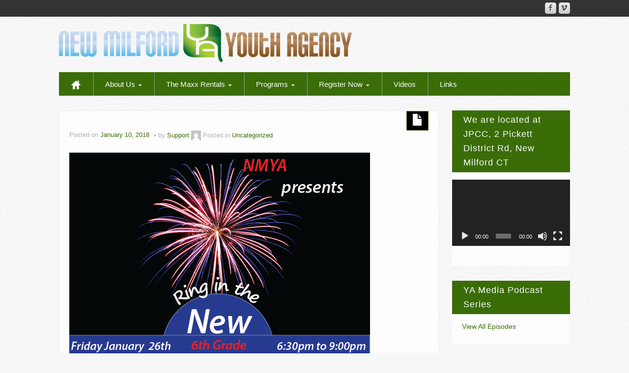

--- FILE ---
content_type: text/html; charset=UTF-8
request_url: http://youthagency.org/ring-in-the-new-year/
body_size: 41270
content:
	<!DOCTYPE html>
	<!--[if lt IE 7]>
	<html class="ie ie6 lte9 lte8 lte7" lang="en-US">
	<![endif]-->
	<!--[if IE 7]>
	<html class="ie ie7 lte9 lte8 lte7" lang="en-US">
	<![endif]-->
	<!--[if IE 8]>
	<html class="ie ie8 lte9 lte8" lang="en-US">
	<![endif]-->
	<!--[if IE 9]>
	<html class="ie ie9" lang="en-US">
	<![endif]-->
	<!--[if gt IE 9]>
	<html lang="en-US"> <![endif]-->
	<!--[if !IE]><!-->
<html lang="en-US">
	<!--<![endif]-->
	<head>
		<meta charset="UTF-8"/>
		<meta name="viewport" content="width=device-width"/>

		<link rel="profile" href="http://gmpg.org/xfn/11"/>
		<link rel="pingback" href="http://youthagency.org/xmlrpc.php"/>

		<!-- IE6-8 support of HTML5 elements -->

		<title>Ring in the New Year &#8211; New Milford Youth Agency</title>
<meta name='robots' content='max-image-preview:large' />
 <!-- nextgen scrollGallery 1.8.2 --> 
		   <link rel="alternate" title="oEmbed (JSON)" type="application/json+oembed" href="https://youthagency.org/wp-json/oembed/1.0/embed?url=https%3A%2F%2Fyouthagency.org%2Fring-in-the-new-year%2F" />
<link rel="alternate" title="oEmbed (XML)" type="text/xml+oembed" href="https://youthagency.org/wp-json/oembed/1.0/embed?url=https%3A%2F%2Fyouthagency.org%2Fring-in-the-new-year%2F&#038;format=xml" />
<style id='wp-img-auto-sizes-contain-inline-css'>
img:is([sizes=auto i],[sizes^="auto," i]){contain-intrinsic-size:3000px 1500px}
/*# sourceURL=wp-img-auto-sizes-contain-inline-css */
</style>
<link rel='stylesheet' id='sbi_styles-css' href='http://youthagency.org/wp-content/plugins/instagram-feed/css/sbi-styles.min.css?ver=6.10.0' media='all' />
<style id='wp-emoji-styles-inline-css'>

	img.wp-smiley, img.emoji {
		display: inline !important;
		border: none !important;
		box-shadow: none !important;
		height: 1em !important;
		width: 1em !important;
		margin: 0 0.07em !important;
		vertical-align: -0.1em !important;
		background: none !important;
		padding: 0 !important;
	}
/*# sourceURL=wp-emoji-styles-inline-css */
</style>
<style id='classic-theme-styles-inline-css'>
/*! This file is auto-generated */
.wp-block-button__link{color:#fff;background-color:#32373c;border-radius:9999px;box-shadow:none;text-decoration:none;padding:calc(.667em + 2px) calc(1.333em + 2px);font-size:1.125em}.wp-block-file__button{background:#32373c;color:#fff;text-decoration:none}
/*# sourceURL=/wp-includes/css/classic-themes.min.css */
</style>
<link rel='stylesheet' id='collapscore-css-css' href='http://youthagency.org/wp-content/plugins/jquery-collapse-o-matic/css/core_style.css?ver=1.0' media='all' />
<link rel='stylesheet' id='collapseomatic-css-css' href='http://youthagency.org/wp-content/plugins/jquery-collapse-o-matic/css/light_style.css?ver=1.6' media='all' />
<link rel='stylesheet' id='bootstrap-style-css' href='http://youthagency.org/wp-content/themes/ifeature/cyberchimps/lib/bootstrap/css/bootstrap.min.css?ver=2.0.4' media='all' />
<link rel='stylesheet' id='bootstrap-responsive-style-css' href='http://youthagency.org/wp-content/themes/ifeature/cyberchimps/lib/bootstrap/css/bootstrap-responsive.min.css?ver=2.0.4' media='all' />
<link rel='stylesheet' id='font-awesome-css' href='http://youthagency.org/wp-content/themes/ifeature/cyberchimps/lib/css/font-awesome.min.css?ver=6.9' media='all' />
<link rel='stylesheet' id='ifeature_cc_responsive-css' href='http://youthagency.org/wp-content/themes/ifeature/cyberchimps/lib/bootstrap/css/cyberchimps-responsive.min.css?ver=1.0' media='all' />
<link rel='stylesheet' id='core-style-css' href='http://youthagency.org/wp-content/themes/ifeature/cyberchimps/lib/css/core.css?ver=1.0' media='all' />
<link rel='stylesheet' id='style-css' href='http://youthagency.org/wp-content/themes/ifeature/style.css?ver=1.0' media='all' />
<link rel='stylesheet' id='elements_style-css' href='http://youthagency.org/wp-content/themes/ifeature/elements/lib/css/elements.css?ver=6.9' media='all' />
<link rel='stylesheet' id='skin-style-css' href='http://youthagency.org/wp-content/themes/ifeature/inc/css/skins/green.css?ver=1.0' media='all' />
<link rel='stylesheet' id='ifeature-non-gradient-design-css' href='http://youthagency.org/wp-content/themes/ifeature/inc/css/skins/green-nongrad.css?ver=1.0' media='all' />
<link rel='stylesheet' id='scrollGallery-css' href='https://youthagency.org/wp-content/plugins/nextgen-scrollgallery/scrollGallery/css/scrollGallery.css?ver=1.8.2' media='screen' />
<link rel='stylesheet' id='scrollGalleryDesign-css' href='https://youthagency.org/wp-content/plugins/nextgen-scrollgallery/scrollGallery/css/scrollGallery_greyDesign.css?ver=1.8.2' media='screen' />
<script src="http://youthagency.org/wp-includes/js/jquery/jquery.min.js?ver=3.7.1" id="jquery-core-js"></script>
<script src="http://youthagency.org/wp-includes/js/jquery/jquery-migrate.min.js?ver=3.4.1" id="jquery-migrate-js"></script>
<script src="http://youthagency.org/wp-content/themes/ifeature/cyberchimps/lib/js/jquery.slimbox.min.js?ver=1.0" id="slimbox-js"></script>
<script src="http://youthagency.org/wp-content/themes/ifeature/cyberchimps/lib/js/jquery.jcarousel.min.js?ver=1.0" id="jcarousel-js"></script>
<script src="http://youthagency.org/wp-content/themes/ifeature/cyberchimps/lib/js/jquery.mobile.custom.min.js?ver=6.9" id="jquery-mobile-touch-js"></script>
<script src="http://youthagency.org/wp-content/themes/ifeature/cyberchimps/lib/js/swipe-call.min.js?ver=6.9" id="slider-call-js"></script>
<script src="http://youthagency.org/wp-content/themes/ifeature/cyberchimps/lib/js/core.min.js?ver=6.9" id="core-js-js"></script>
<script src="http://youthagency.org/wp-content/themes/ifeature/cyberchimps/lib/js/video.min.js?ver=6.9" id="video-js"></script>
<script src="http://youthagency.org/wp-content/themes/ifeature/elements/lib/js/elements.min.js?ver=6.9" id="elements_js-js"></script>
<script src="https://youthagency.org/wp-content/plugins/nextgen-scrollgallery/scrollGallery/js/mootools-core-1.3.2-full-compat.js?ver=1.3.2" id="mootools-js"></script>
<script src="https://youthagency.org/wp-content/plugins/nextgen-scrollgallery/scrollGallery/js/scrollGallery.js?ver=1.12" id="scrollGallery-js"></script>
<script src="https://youthagency.org/wp-content/plugins/nextgen-scrollgallery/scrollGallery/js/powertools-mobile-1.1.1.js?ver=1.1.1" id="powertools-js"></script>
<link rel="https://api.w.org/" href="https://youthagency.org/wp-json/" /><link rel="alternate" title="JSON" type="application/json" href="https://youthagency.org/wp-json/wp/v2/posts/4892" /><link rel="EditURI" type="application/rsd+xml" title="RSD" href="https://youthagency.org/xmlrpc.php?rsd" />
<link rel="canonical" href="https://youthagency.org/ring-in-the-new-year/" />
<link rel='shortlink' href='https://youthagency.org/?p=4892' />
<link rel="stylesheet" type="text/css" href="https://youthagency.org/wp-content/plugins/cforms/styling/grey_blocks.css" />
<script type="text/javascript" src="https://youthagency.org/wp-content/plugins/cforms/js/cforms.js"></script>
<style type="text/css">.ie8 .container {max-width: 1080px;width:auto;}</style>
	<style type="text/css">
		body {
		background-image: url( 'http://youthagency.org/wp-content/themes/ifeature/cyberchimps/lib/images/backgrounds/debut_light.jpg' );		}
	</style>

		<style type="text/css" media="all">
		
		
			</style>
	
			<style type="text/css" media="all">
																.container {
											 max-width : 1080px;
								}

				
								h1, h2, h3, h4, h5, h6 {
									}

					
			</style>
					<style id="wp-custom-css">
			#navigation .main-navigation .nav > li > a {padding:13px 24px; }
.main-navigation .nav li:last-child { border-right:none !important;box-shadow: none !important;}
#sidebar h3.widget-title {
	letter-spacing: 1px !important;
}
.page-id-7549 .entry-summary p:last-child a, .more-link a, .excerpt-more {
    border: unset !important;
    padding: 0;
}
.page-id-7543 .wp-video {
    display: none;
}
.page-id-7543 aside#text-4 {
    display: none;
}

.page-id-7549 aside#text-4 {
    display: none;
}
.under-hero {
    background: #3A6D07;
    padding-top: 50px;
    padding-bottom: 50px;
    margin-bottom: 10px;
}
p.under-main {
    color: #fff;
    text-align: center;
    font-size: 25px !important;
}
.page-id-7543 aside#media_video-3 {
    display: none;
}		</style>
			<style id='global-styles-inline-css'>
:root{--wp--preset--aspect-ratio--square: 1;--wp--preset--aspect-ratio--4-3: 4/3;--wp--preset--aspect-ratio--3-4: 3/4;--wp--preset--aspect-ratio--3-2: 3/2;--wp--preset--aspect-ratio--2-3: 2/3;--wp--preset--aspect-ratio--16-9: 16/9;--wp--preset--aspect-ratio--9-16: 9/16;--wp--preset--color--black: #000000;--wp--preset--color--cyan-bluish-gray: #abb8c3;--wp--preset--color--white: #ffffff;--wp--preset--color--pale-pink: #f78da7;--wp--preset--color--vivid-red: #cf2e2e;--wp--preset--color--luminous-vivid-orange: #ff6900;--wp--preset--color--luminous-vivid-amber: #fcb900;--wp--preset--color--light-green-cyan: #7bdcb5;--wp--preset--color--vivid-green-cyan: #00d084;--wp--preset--color--pale-cyan-blue: #8ed1fc;--wp--preset--color--vivid-cyan-blue: #0693e3;--wp--preset--color--vivid-purple: #9b51e0;--wp--preset--gradient--vivid-cyan-blue-to-vivid-purple: linear-gradient(135deg,rgb(6,147,227) 0%,rgb(155,81,224) 100%);--wp--preset--gradient--light-green-cyan-to-vivid-green-cyan: linear-gradient(135deg,rgb(122,220,180) 0%,rgb(0,208,130) 100%);--wp--preset--gradient--luminous-vivid-amber-to-luminous-vivid-orange: linear-gradient(135deg,rgb(252,185,0) 0%,rgb(255,105,0) 100%);--wp--preset--gradient--luminous-vivid-orange-to-vivid-red: linear-gradient(135deg,rgb(255,105,0) 0%,rgb(207,46,46) 100%);--wp--preset--gradient--very-light-gray-to-cyan-bluish-gray: linear-gradient(135deg,rgb(238,238,238) 0%,rgb(169,184,195) 100%);--wp--preset--gradient--cool-to-warm-spectrum: linear-gradient(135deg,rgb(74,234,220) 0%,rgb(151,120,209) 20%,rgb(207,42,186) 40%,rgb(238,44,130) 60%,rgb(251,105,98) 80%,rgb(254,248,76) 100%);--wp--preset--gradient--blush-light-purple: linear-gradient(135deg,rgb(255,206,236) 0%,rgb(152,150,240) 100%);--wp--preset--gradient--blush-bordeaux: linear-gradient(135deg,rgb(254,205,165) 0%,rgb(254,45,45) 50%,rgb(107,0,62) 100%);--wp--preset--gradient--luminous-dusk: linear-gradient(135deg,rgb(255,203,112) 0%,rgb(199,81,192) 50%,rgb(65,88,208) 100%);--wp--preset--gradient--pale-ocean: linear-gradient(135deg,rgb(255,245,203) 0%,rgb(182,227,212) 50%,rgb(51,167,181) 100%);--wp--preset--gradient--electric-grass: linear-gradient(135deg,rgb(202,248,128) 0%,rgb(113,206,126) 100%);--wp--preset--gradient--midnight: linear-gradient(135deg,rgb(2,3,129) 0%,rgb(40,116,252) 100%);--wp--preset--font-size--small: 13px;--wp--preset--font-size--medium: 20px;--wp--preset--font-size--large: 36px;--wp--preset--font-size--x-large: 42px;--wp--preset--spacing--20: 0.44rem;--wp--preset--spacing--30: 0.67rem;--wp--preset--spacing--40: 1rem;--wp--preset--spacing--50: 1.5rem;--wp--preset--spacing--60: 2.25rem;--wp--preset--spacing--70: 3.38rem;--wp--preset--spacing--80: 5.06rem;--wp--preset--shadow--natural: 6px 6px 9px rgba(0, 0, 0, 0.2);--wp--preset--shadow--deep: 12px 12px 50px rgba(0, 0, 0, 0.4);--wp--preset--shadow--sharp: 6px 6px 0px rgba(0, 0, 0, 0.2);--wp--preset--shadow--outlined: 6px 6px 0px -3px rgb(255, 255, 255), 6px 6px rgb(0, 0, 0);--wp--preset--shadow--crisp: 6px 6px 0px rgb(0, 0, 0);}:where(.is-layout-flex){gap: 0.5em;}:where(.is-layout-grid){gap: 0.5em;}body .is-layout-flex{display: flex;}.is-layout-flex{flex-wrap: wrap;align-items: center;}.is-layout-flex > :is(*, div){margin: 0;}body .is-layout-grid{display: grid;}.is-layout-grid > :is(*, div){margin: 0;}:where(.wp-block-columns.is-layout-flex){gap: 2em;}:where(.wp-block-columns.is-layout-grid){gap: 2em;}:where(.wp-block-post-template.is-layout-flex){gap: 1.25em;}:where(.wp-block-post-template.is-layout-grid){gap: 1.25em;}.has-black-color{color: var(--wp--preset--color--black) !important;}.has-cyan-bluish-gray-color{color: var(--wp--preset--color--cyan-bluish-gray) !important;}.has-white-color{color: var(--wp--preset--color--white) !important;}.has-pale-pink-color{color: var(--wp--preset--color--pale-pink) !important;}.has-vivid-red-color{color: var(--wp--preset--color--vivid-red) !important;}.has-luminous-vivid-orange-color{color: var(--wp--preset--color--luminous-vivid-orange) !important;}.has-luminous-vivid-amber-color{color: var(--wp--preset--color--luminous-vivid-amber) !important;}.has-light-green-cyan-color{color: var(--wp--preset--color--light-green-cyan) !important;}.has-vivid-green-cyan-color{color: var(--wp--preset--color--vivid-green-cyan) !important;}.has-pale-cyan-blue-color{color: var(--wp--preset--color--pale-cyan-blue) !important;}.has-vivid-cyan-blue-color{color: var(--wp--preset--color--vivid-cyan-blue) !important;}.has-vivid-purple-color{color: var(--wp--preset--color--vivid-purple) !important;}.has-black-background-color{background-color: var(--wp--preset--color--black) !important;}.has-cyan-bluish-gray-background-color{background-color: var(--wp--preset--color--cyan-bluish-gray) !important;}.has-white-background-color{background-color: var(--wp--preset--color--white) !important;}.has-pale-pink-background-color{background-color: var(--wp--preset--color--pale-pink) !important;}.has-vivid-red-background-color{background-color: var(--wp--preset--color--vivid-red) !important;}.has-luminous-vivid-orange-background-color{background-color: var(--wp--preset--color--luminous-vivid-orange) !important;}.has-luminous-vivid-amber-background-color{background-color: var(--wp--preset--color--luminous-vivid-amber) !important;}.has-light-green-cyan-background-color{background-color: var(--wp--preset--color--light-green-cyan) !important;}.has-vivid-green-cyan-background-color{background-color: var(--wp--preset--color--vivid-green-cyan) !important;}.has-pale-cyan-blue-background-color{background-color: var(--wp--preset--color--pale-cyan-blue) !important;}.has-vivid-cyan-blue-background-color{background-color: var(--wp--preset--color--vivid-cyan-blue) !important;}.has-vivid-purple-background-color{background-color: var(--wp--preset--color--vivid-purple) !important;}.has-black-border-color{border-color: var(--wp--preset--color--black) !important;}.has-cyan-bluish-gray-border-color{border-color: var(--wp--preset--color--cyan-bluish-gray) !important;}.has-white-border-color{border-color: var(--wp--preset--color--white) !important;}.has-pale-pink-border-color{border-color: var(--wp--preset--color--pale-pink) !important;}.has-vivid-red-border-color{border-color: var(--wp--preset--color--vivid-red) !important;}.has-luminous-vivid-orange-border-color{border-color: var(--wp--preset--color--luminous-vivid-orange) !important;}.has-luminous-vivid-amber-border-color{border-color: var(--wp--preset--color--luminous-vivid-amber) !important;}.has-light-green-cyan-border-color{border-color: var(--wp--preset--color--light-green-cyan) !important;}.has-vivid-green-cyan-border-color{border-color: var(--wp--preset--color--vivid-green-cyan) !important;}.has-pale-cyan-blue-border-color{border-color: var(--wp--preset--color--pale-cyan-blue) !important;}.has-vivid-cyan-blue-border-color{border-color: var(--wp--preset--color--vivid-cyan-blue) !important;}.has-vivid-purple-border-color{border-color: var(--wp--preset--color--vivid-purple) !important;}.has-vivid-cyan-blue-to-vivid-purple-gradient-background{background: var(--wp--preset--gradient--vivid-cyan-blue-to-vivid-purple) !important;}.has-light-green-cyan-to-vivid-green-cyan-gradient-background{background: var(--wp--preset--gradient--light-green-cyan-to-vivid-green-cyan) !important;}.has-luminous-vivid-amber-to-luminous-vivid-orange-gradient-background{background: var(--wp--preset--gradient--luminous-vivid-amber-to-luminous-vivid-orange) !important;}.has-luminous-vivid-orange-to-vivid-red-gradient-background{background: var(--wp--preset--gradient--luminous-vivid-orange-to-vivid-red) !important;}.has-very-light-gray-to-cyan-bluish-gray-gradient-background{background: var(--wp--preset--gradient--very-light-gray-to-cyan-bluish-gray) !important;}.has-cool-to-warm-spectrum-gradient-background{background: var(--wp--preset--gradient--cool-to-warm-spectrum) !important;}.has-blush-light-purple-gradient-background{background: var(--wp--preset--gradient--blush-light-purple) !important;}.has-blush-bordeaux-gradient-background{background: var(--wp--preset--gradient--blush-bordeaux) !important;}.has-luminous-dusk-gradient-background{background: var(--wp--preset--gradient--luminous-dusk) !important;}.has-pale-ocean-gradient-background{background: var(--wp--preset--gradient--pale-ocean) !important;}.has-electric-grass-gradient-background{background: var(--wp--preset--gradient--electric-grass) !important;}.has-midnight-gradient-background{background: var(--wp--preset--gradient--midnight) !important;}.has-small-font-size{font-size: var(--wp--preset--font-size--small) !important;}.has-medium-font-size{font-size: var(--wp--preset--font-size--medium) !important;}.has-large-font-size{font-size: var(--wp--preset--font-size--large) !important;}.has-x-large-font-size{font-size: var(--wp--preset--font-size--x-large) !important;}
/*# sourceURL=global-styles-inline-css */
</style>
<link rel='stylesheet' id='mediaelement-css' href='http://youthagency.org/wp-includes/js/mediaelement/mediaelementplayer-legacy.min.css?ver=4.2.17' media='all' />
<link rel='stylesheet' id='wp-mediaelement-css' href='http://youthagency.org/wp-includes/js/mediaelement/wp-mediaelement.min.css?ver=6.9' media='all' />
</head>

<body class="wp-singular post-template-default single single-post postid-4892 single-format-standard custom-background wp-embed-responsive wp-theme-ifeature cc-responsive">

<!-- ---------------- Top Header ------------------- -->
	<div class="container-full-width" id="top_header">
		<div class="container">
			<div class="container-fluid">
				<div class="row-fluid">
					<div class="span6">
						<div class="top-head-description">
													</div>
					</div>
					<div class="top-head-social span6">
									<div id="social">
				<div class="default-icons">
					<a href="" title="New Milford Youth Agency Vimeo" class="symbol vimeo"></a><a href="https://www.facebook.com/NMYouthAgency/" title="New Milford Youth Agency Facebook" class="symbol facebook"></a>				</div>
			</div>

								</div>
				</div>
			</div>
		</div>
	</div>

<!-- ---------------- Header --------------------- -->
<div id="header_section">
<div id="header_section" class="container-full-width">

	<div class="container">

		
		<div class="container-fluid">

						<header id="cc-header" class="row-fluid">
				<div class="span7">
									<div id="logo">
					<a href="https://youthagency.org" title="New Milford Youth Agency"><img src="https://youthagency.org/wordpress/wp-content/uploads/2020/03/WebsiteLogo.png" alt="New Milford Youth Agency"></a>
				</div>
								</div>
			</header>
			
		</div>
		<!-- container fluid -->

	</div>
	<!-- container -->

</div>
<!-- container full width -->


<!-- ---------------- Menu ----------------------- -->

<div class="container-full-width" id="main_navigation">
	<div class="container">
		<div class="container-fluid">
			<nav id="navigation" role="navigation">
				<div class="main-navigation navbar navbar-inverse">
					<div class="navbar-inner">
						<div class="container">
														<div class="nav-collapse collapse" aria-expanded="true">
																<div class="menu-menu-container"><ul id="menu-menu" class="nav"><li id="menu-item-ifeature-home"><a href="https://youthagency.org"><img src="http://youthagency.org/wp-content/themes/ifeature/images/home.png" alt="Home" /></a></li><li id="menu-item-1223" class="menu-item menu-item-type-post_type menu-item-object-page menu-item-has-children dropdown menu-item-1223" data-dropdown="dropdown"><a href="https://youthagency.org/about/" class="dropdown-toggle">About Us <b class="caret"></b> </a>
<ul class="dropdown-menu">
	<li id="menu-item-7163" class="menu-item menu-item-type-post_type menu-item-object-page menu-item-7163"><a href="https://youthagency.org/welcome/">Welcome!</a></li>
	<li id="menu-item-1224" class="menu-item menu-item-type-post_type menu-item-object-page menu-item-1224"><a href="https://youthagency.org/contact-us/">Contact Us</a></li>
	<li id="menu-item-7175" class="menu-item menu-item-type-post_type menu-item-object-page menu-item-7175"><a href="https://youthagency.org/youth-service-bureaus-of-ct/">Youth Service Bureaus of CT.</a></li>
</ul>
</li>
<li id="menu-item-7140" class="menu-item menu-item-type-post_type menu-item-object-page menu-item-has-children dropdown menu-item-7140" data-dropdown="dropdown"><a href="https://youthagency.org/the-maxx/" class="dropdown-toggle">The Maxx Rentals <b class="caret"></b> </a>
<ul class="dropdown-menu">
	<li id="menu-item-6446" class="menu-item menu-item-type-post_type menu-item-object-page menu-item-6446"><a href="https://youthagency.org/the-maxx/">The Maxx- Rental video and information</a></li>
</ul>
</li>
<li id="menu-item-5733" class="menu-item menu-item-type-post_type menu-item-object-page menu-item-has-children dropdown menu-item-5733" data-dropdown="dropdown"><a href="https://youthagency.org/programs/" class="dropdown-toggle">Programs <b class="caret"></b> </a>
<ul class="dropdown-menu">
	<li id="menu-item-4397" class="menu-item menu-item-type-post_type menu-item-object-page menu-item-4397"><a href="https://youthagency.org/programs/latchkey-program/">Child Care and Pre-K Program</a></li>
	<li id="menu-item-1259" class="menu-item menu-item-type-post_type menu-item-object-page menu-item-1259"><a href="https://youthagency.org/programs/student-advisory-board/">Student Advisory Board</a></li>
	<li id="menu-item-1230" class="menu-item menu-item-type-post_type menu-item-object-page menu-item-1230"><a href="https://youthagency.org/programs/counseling-services/">Counseling Services</a></li>
	<li id="menu-item-4433" class="menu-item menu-item-type-post_type menu-item-object-page menu-item-4433"><a href="https://youthagency.org/enrichment/">Enrichment Program</a></li>
	<li id="menu-item-1232" class="menu-item menu-item-type-post_type menu-item-object-page menu-item-1232"><a href="https://youthagency.org/programs/juvenile-review-panel/">Juvenile Review Board/Truancy</a></li>
	<li id="menu-item-4448" class="menu-item menu-item-type-post_type menu-item-object-page menu-item-4448"><a href="https://youthagency.org/apprentice-fx-video-program/">Youth Agency Video Program</a></li>
	<li id="menu-item-4452" class="menu-item menu-item-type-post_type menu-item-object-page menu-item-4452"><a href="https://youthagency.org/work-crew-program/">Youth Volunteer and Employment Programs</a></li>
	<li id="menu-item-4438" class="menu-item menu-item-type-post_type menu-item-object-page menu-item-4438"><a href="https://youthagency.org/workshops-and-support-groups/">Workshops and Support Groups</a></li>
	<li id="menu-item-4439" class="menu-item menu-item-type-post_type menu-item-object-page menu-item-4439"><a href="https://youthagency.org/youth-development/">Youth Development</a></li>
	<li id="menu-item-4437" class="menu-item menu-item-type-post_type menu-item-object-page menu-item-4437"><a href="https://youthagency.org/parent-programs/">Parent Programs</a></li>
</ul>
</li>
<li id="menu-item-4440" class="menu-item menu-item-type-post_type menu-item-object-page menu-item-has-children dropdown menu-item-4440" data-dropdown="dropdown"><a href="https://youthagency.org/register-now/" class="dropdown-toggle">Register Now <b class="caret"></b> </a>
<ul class="dropdown-menu">
	<li id="menu-item-3758" class="menu-item menu-item-type-post_type menu-item-object-page menu-item-3758"><a href="https://youthagency.org/forms/">Forms</a></li>
</ul>
</li>
<li id="menu-item-7547" class="menu-item menu-item-type-custom menu-item-object-custom menu-item-7547"><a href="https://youthagency.org/videos">Videos</a></li>
<li id="menu-item-7552" class="menu-item menu-item-type-post_type menu-item-object-page menu-item-7552"><a href="https://youthagency.org/links/">Links</a></li>
</ul></div>
								
															</div>
						<!-- collapse -->

						<!-- .btn-navbar is used as the toggle for collapsed navbar content -->
							<a class="btn btn-navbar" data-toggle="collapse" data-target=".nav-collapse">
								<span class="icon-bar"></span>
								<span class="icon-bar"></span>
								<span class="icon-bar"></span>
							</a>
												</div>
						<!-- container -->
					</div>
					<!-- .navbar-inner .row-fluid -->
				</div>
				<!-- main-navigation navbar -->
			</nav>
			<!-- #navigation -->
		</div>
		<!-- container-fluid -->
	</div>
	<!-- container -->
</div>
<!-- container full width -->
</div>

	<div id="single_page" class="container-full-width">

		<div class="container">

			<div class="container-fluid">

				
				<div id="container" class="row-fluid">

					
					<div id="content" class=" span9 content-sidebar-right">

						
						
							
<article id="post-4892" class="post-4892 post type-post status-publish format-standard hentry category-uncategorized">

	<header class="entry-header">

			
		<div class="postformats"><!--begin format icon-->
			<span class="glyphicon glyphicon-file"></span>		</div><!--end format-icon-->
		<h1 class="entry-title"></h1>			<div class="entry-meta">
				Posted on <a href="https://youthagency.org/ring-in-the-new-year/" title="5:28 PM" rel="bookmark">
							<time class="entry-date updated" datetime="2018-01-10T17:28:02-05:00">January 10, 2018</time>
						</a><span class="byline"> by <span class="author vcard">
				<a class="url fn n" href="https://youthagency.org/author/supportnewmilford-org/" title="View all posts by Support" rel="author">Support</a>
			</span>
			<span class="avatar">
				<a href="https://youthagency.org/author/supportnewmilford-org/" title="View all posts by Support" rel="avatar"><img alt='' src='https://secure.gravatar.com/avatar/cbf11884a3fcaff9124ca3ef9cc60b5d11ab7d7ae03ab8b9a584300c5b032e61?s=20&#038;d=mm&#038;r=g' srcset='https://secure.gravatar.com/avatar/cbf11884a3fcaff9124ca3ef9cc60b5d11ab7d7ae03ab8b9a584300c5b032e61?s=40&#038;d=mm&#038;r=g 2x' class='avatar avatar-20 photo' height='20' width='20' decoding='async'/></a>
			</span>
		</span>				<span class="cat-links">
				Posted in <a href="https://youthagency.org/category/uncategorized/" rel="category tag">Uncategorized</a>			</span>
				<span class="sep">   </span>
							</div><!-- .entry-meta -->
			</header>
	<!-- .entry-header -->

	
		<div class="entry-content">
						<p><a href="https://youthagency.org/wordpress/wp-content/uploads/2018/01/Ring-in-the-New-Year-1-1.png"><img fetchpriority="high" decoding="async" src="https://youthagency.org/wordpress/wp-content/uploads/2018/01/Ring-in-the-New-Year-1-1.png" alt="" width="612" height="792" class="alignnone size-full wp-image-4900" srcset="https://youthagency.org/wordpress/wp-content/uploads/2018/01/Ring-in-the-New-Year-1-1.png 612w, https://youthagency.org/wordpress/wp-content/uploads/2018/01/Ring-in-the-New-Year-1-1-232x300.png 232w" sizes="(max-width: 612px) 100vw, 612px" /></a></p>
								</div><!-- .entry-content -->

	
	</article><!-- #post-4892 -->

														<div class="more-content">
								<div class="row-fluid">
									<div class="span6 previous-post">
										&laquo; <a href="https://youthagency.org/board-meeting-cancelled/" rel="prev">Board Meeting Cancelled</a>									</div>
									<div class="span6 next-post">
										<a href="https://youthagency.org/angst-movie-showing/" rel="next">Angst Movie Showing</a> &raquo;									</div>
								</div>
							</div>

							
						
						
					</div>
					<!-- #content -->

					
<div id="secondary" class="widget-area span3">

	
	<div id="sidebar">
		<aside id="media_video-3" class="widget-container widget_media_video"><h3 class="widget-title">We are located at JPCC, 2 Pickett District Rd, New Milford CT</h3><div style="width:100%;" class="wp-video"><video class="wp-video-shortcode" id="video-4892-1" preload="metadata" controls="controls"><source type="video/youtube" src="https://www.youtube.com/watch?v=x7pma1Zsyko&#038;_=1" /><a href="https://www.youtube.com/watch?v=x7pma1Zsyko">https://www.youtube.com/watch?v=x7pma1Zsyko</a></video></div></aside><aside id="text-12" class="widget-container widget_text"><h3 class="widget-title">YA Media Podcast Series</h3>			<div class="textwidget"><p><a href="https://youthagency.org/podcasts/">View All Episodes</a></p>
</div>
		</aside><aside id="text-4" class="widget-container widget_text"><h3 class="widget-title">Links</h3>			<div class="textwidget"><center>
<p>
<a href="http://www.myyouthagency.com/"><img src="https://youthagency.org/wordpress/wp-content/uploads/2016/11/Sign-Up-Banner.png"</a>
</p>

<p>
<a href="http://www.facebook.com/pages/New-Milford-Youth-Agency/90862993991"><img src="https://youthagency.org/wordpress/wp-content/uploads/2016/12/facebook-sidebar.jpg" border="0"/></a>
</p>
<p>
<a href="https://www.instagram.com/Nmyouthagency/"><img src="https://youthagency.org/wordpress/wp-content/uploads/2020/05/instagram-sidebar.png" border="0"/></a>
</p>

<!--
<a href="https://twitter.com/NMYouthAgency" class="twitter-follow-button" data-show-count="false" data-size="large">Follow @NMYouthAgency</a>
<script>!function(d,s,id){var js,fjs=d.getElementsByTagName(s)[0],p=/^http:/.test(d.location)?'http':'https';if(!d.getElementById(id)){js=d.createElement(s);js.id=id;js.src=p+'://platform.twitter.com/widgets.js';fjs.parentNode.insertBefore(js,fjs);}}(document, 'script', 'twitter-wjs');</script>
-->
</center>
</div>
		</aside><aside id="text-9" class="widget-container widget_text"><h3 class="widget-title">Storm Closings and Delays</h3>			<div class="textwidget">During the school year, care will be available for many of the days school is closed or delayed due to weather. For more information, please click the following link:

<b><br><a href="https://youthagency.org/?p=3150">Storm Closings and Delays</a></br></b></div>
		</aside>	</div>
	<!-- #sidebar -->

	
</div><!-- #secondary .widget-area .span3 -->

				</div>
				<!-- #container .row-fluid-->

				
			</div>
			<!--container fluid -->

		</div>
		<!-- container -->

	</div><!-- container full width -->



			<div class="container-full-width" id="after_footer">
				<div class="container">
					<div class="container-fluid">
						<footer class="site-footer row-fluid">
							<div class="span6">
								<div id="credit">
									
								</div>
							</div>
							<!-- Adds the afterfooter copyright area -->
							<div class="span6">
																<div id="copyright">
									© New Milford Youth Agency								</div>
							</div>
						</footer>
						<!-- row-fluid -->
					</div>
					<!-- .container-fluid-->
				</div>
				<!-- .container -->
			</div>    <!-- #after_footer -->
			


<script type="speculationrules">
{"prefetch":[{"source":"document","where":{"and":[{"href_matches":"/*"},{"not":{"href_matches":["/wp-*.php","/wp-admin/*","/wordpress/wp-content/uploads/*","/wp-content/*","/wp-content/plugins/*","/wp-content/themes/ifeature/*","/*\\?(.+)"]}},{"not":{"selector_matches":"a[rel~=\"nofollow\"]"}},{"not":{"selector_matches":".no-prefetch, .no-prefetch a"}}]},"eagerness":"conservative"}]}
</script>
<!-- This website uses Linkable Title Html And Php Widget v1.2.6 Wordpress plugin developed by PepLamb (PepLamb.com) --><!-- Instagram Feed JS -->
<script type="text/javascript">
var sbiajaxurl = "https://youthagency.org/wp-admin/admin-ajax.php";
</script>
<script id="collapseomatic-js-js-before">
const com_options = {"colomatduration":"fast","colomatslideEffect":"slideFade","colomatpauseInit":"","colomattouchstart":""}
//# sourceURL=collapseomatic-js-js-before
</script>
<script src="http://youthagency.org/wp-content/plugins/jquery-collapse-o-matic/js/collapse.js?ver=1.7.2" id="collapseomatic-js-js"></script>
<script src="http://youthagency.org/wp-content/plugins/social-polls-by-opinionstage/assets/js/shortcodes.js?ver=19.12.2" id="opinionstage-shortcodes-js"></script>
<script src="http://youthagency.org/wp-content/themes/ifeature/inc/js/jquery.flexslider.js?ver=6.9" id="jquery-flexslider-js"></script>
<script src="http://youthagency.org/wp-content/themes/ifeature/cyberchimps/lib/bootstrap/js/bootstrap.min.js?ver=2.0.4" id="bootstrap-js-js"></script>
<script src="http://youthagency.org/wp-content/themes/ifeature/cyberchimps/lib/js/retina-1.1.0.min.js?ver=1.1.0" id="retina-js-js"></script>
<script src="http://youthagency.org/wp-includes/js/comment-reply.min.js?ver=6.9" id="comment-reply-js" async data-wp-strategy="async" fetchpriority="low"></script>
<script id="mediaelement-core-js-before">
var mejsL10n = {"language":"en","strings":{"mejs.download-file":"Download File","mejs.install-flash":"You are using a browser that does not have Flash player enabled or installed. Please turn on your Flash player plugin or download the latest version from https://get.adobe.com/flashplayer/","mejs.fullscreen":"Fullscreen","mejs.play":"Play","mejs.pause":"Pause","mejs.time-slider":"Time Slider","mejs.time-help-text":"Use Left/Right Arrow keys to advance one second, Up/Down arrows to advance ten seconds.","mejs.live-broadcast":"Live Broadcast","mejs.volume-help-text":"Use Up/Down Arrow keys to increase or decrease volume.","mejs.unmute":"Unmute","mejs.mute":"Mute","mejs.volume-slider":"Volume Slider","mejs.video-player":"Video Player","mejs.audio-player":"Audio Player","mejs.captions-subtitles":"Captions/Subtitles","mejs.captions-chapters":"Chapters","mejs.none":"None","mejs.afrikaans":"Afrikaans","mejs.albanian":"Albanian","mejs.arabic":"Arabic","mejs.belarusian":"Belarusian","mejs.bulgarian":"Bulgarian","mejs.catalan":"Catalan","mejs.chinese":"Chinese","mejs.chinese-simplified":"Chinese (Simplified)","mejs.chinese-traditional":"Chinese (Traditional)","mejs.croatian":"Croatian","mejs.czech":"Czech","mejs.danish":"Danish","mejs.dutch":"Dutch","mejs.english":"English","mejs.estonian":"Estonian","mejs.filipino":"Filipino","mejs.finnish":"Finnish","mejs.french":"French","mejs.galician":"Galician","mejs.german":"German","mejs.greek":"Greek","mejs.haitian-creole":"Haitian Creole","mejs.hebrew":"Hebrew","mejs.hindi":"Hindi","mejs.hungarian":"Hungarian","mejs.icelandic":"Icelandic","mejs.indonesian":"Indonesian","mejs.irish":"Irish","mejs.italian":"Italian","mejs.japanese":"Japanese","mejs.korean":"Korean","mejs.latvian":"Latvian","mejs.lithuanian":"Lithuanian","mejs.macedonian":"Macedonian","mejs.malay":"Malay","mejs.maltese":"Maltese","mejs.norwegian":"Norwegian","mejs.persian":"Persian","mejs.polish":"Polish","mejs.portuguese":"Portuguese","mejs.romanian":"Romanian","mejs.russian":"Russian","mejs.serbian":"Serbian","mejs.slovak":"Slovak","mejs.slovenian":"Slovenian","mejs.spanish":"Spanish","mejs.swahili":"Swahili","mejs.swedish":"Swedish","mejs.tagalog":"Tagalog","mejs.thai":"Thai","mejs.turkish":"Turkish","mejs.ukrainian":"Ukrainian","mejs.vietnamese":"Vietnamese","mejs.welsh":"Welsh","mejs.yiddish":"Yiddish"}};
//# sourceURL=mediaelement-core-js-before
</script>
<script src="http://youthagency.org/wp-includes/js/mediaelement/mediaelement-and-player.min.js?ver=4.2.17" id="mediaelement-core-js"></script>
<script src="http://youthagency.org/wp-includes/js/mediaelement/mediaelement-migrate.min.js?ver=6.9" id="mediaelement-migrate-js"></script>
<script id="mediaelement-js-extra">
var _wpmejsSettings = {"pluginPath":"/wp-includes/js/mediaelement/","classPrefix":"mejs-","stretching":"responsive","audioShortcodeLibrary":"mediaelement","videoShortcodeLibrary":"mediaelement"};
//# sourceURL=mediaelement-js-extra
</script>
<script src="http://youthagency.org/wp-includes/js/mediaelement/wp-mediaelement.min.js?ver=6.9" id="wp-mediaelement-js"></script>
<script src="http://youthagency.org/wp-includes/js/mediaelement/renderers/vimeo.min.js?ver=4.2.17" id="mediaelement-vimeo-js"></script>
<script id="wp-emoji-settings" type="application/json">
{"baseUrl":"https://s.w.org/images/core/emoji/17.0.2/72x72/","ext":".png","svgUrl":"https://s.w.org/images/core/emoji/17.0.2/svg/","svgExt":".svg","source":{"concatemoji":"http://youthagency.org/wp-includes/js/wp-emoji-release.min.js?ver=6.9"}}
</script>
<script type="module">
/*! This file is auto-generated */
const a=JSON.parse(document.getElementById("wp-emoji-settings").textContent),o=(window._wpemojiSettings=a,"wpEmojiSettingsSupports"),s=["flag","emoji"];function i(e){try{var t={supportTests:e,timestamp:(new Date).valueOf()};sessionStorage.setItem(o,JSON.stringify(t))}catch(e){}}function c(e,t,n){e.clearRect(0,0,e.canvas.width,e.canvas.height),e.fillText(t,0,0);t=new Uint32Array(e.getImageData(0,0,e.canvas.width,e.canvas.height).data);e.clearRect(0,0,e.canvas.width,e.canvas.height),e.fillText(n,0,0);const a=new Uint32Array(e.getImageData(0,0,e.canvas.width,e.canvas.height).data);return t.every((e,t)=>e===a[t])}function p(e,t){e.clearRect(0,0,e.canvas.width,e.canvas.height),e.fillText(t,0,0);var n=e.getImageData(16,16,1,1);for(let e=0;e<n.data.length;e++)if(0!==n.data[e])return!1;return!0}function u(e,t,n,a){switch(t){case"flag":return n(e,"\ud83c\udff3\ufe0f\u200d\u26a7\ufe0f","\ud83c\udff3\ufe0f\u200b\u26a7\ufe0f")?!1:!n(e,"\ud83c\udde8\ud83c\uddf6","\ud83c\udde8\u200b\ud83c\uddf6")&&!n(e,"\ud83c\udff4\udb40\udc67\udb40\udc62\udb40\udc65\udb40\udc6e\udb40\udc67\udb40\udc7f","\ud83c\udff4\u200b\udb40\udc67\u200b\udb40\udc62\u200b\udb40\udc65\u200b\udb40\udc6e\u200b\udb40\udc67\u200b\udb40\udc7f");case"emoji":return!a(e,"\ud83e\u1fac8")}return!1}function f(e,t,n,a){let r;const o=(r="undefined"!=typeof WorkerGlobalScope&&self instanceof WorkerGlobalScope?new OffscreenCanvas(300,150):document.createElement("canvas")).getContext("2d",{willReadFrequently:!0}),s=(o.textBaseline="top",o.font="600 32px Arial",{});return e.forEach(e=>{s[e]=t(o,e,n,a)}),s}function r(e){var t=document.createElement("script");t.src=e,t.defer=!0,document.head.appendChild(t)}a.supports={everything:!0,everythingExceptFlag:!0},new Promise(t=>{let n=function(){try{var e=JSON.parse(sessionStorage.getItem(o));if("object"==typeof e&&"number"==typeof e.timestamp&&(new Date).valueOf()<e.timestamp+604800&&"object"==typeof e.supportTests)return e.supportTests}catch(e){}return null}();if(!n){if("undefined"!=typeof Worker&&"undefined"!=typeof OffscreenCanvas&&"undefined"!=typeof URL&&URL.createObjectURL&&"undefined"!=typeof Blob)try{var e="postMessage("+f.toString()+"("+[JSON.stringify(s),u.toString(),c.toString(),p.toString()].join(",")+"));",a=new Blob([e],{type:"text/javascript"});const r=new Worker(URL.createObjectURL(a),{name:"wpTestEmojiSupports"});return void(r.onmessage=e=>{i(n=e.data),r.terminate(),t(n)})}catch(e){}i(n=f(s,u,c,p))}t(n)}).then(e=>{for(const n in e)a.supports[n]=e[n],a.supports.everything=a.supports.everything&&a.supports[n],"flag"!==n&&(a.supports.everythingExceptFlag=a.supports.everythingExceptFlag&&a.supports[n]);var t;a.supports.everythingExceptFlag=a.supports.everythingExceptFlag&&!a.supports.flag,a.supports.everything||((t=a.source||{}).concatemoji?r(t.concatemoji):t.wpemoji&&t.twemoji&&(r(t.twemoji),r(t.wpemoji)))});
//# sourceURL=http://youthagency.org/wp-includes/js/wp-emoji-loader.min.js
</script>

<!-- Start Of Script Generated By cforms v14.5 [Oliver Seidel | www.deliciousdays.com] -->
<!-- End Of Script Generated By cforms -->

    <script type="text/javascript">
        jQuery(document).ready(function ($) {

            for (let i = 0; i < document.forms.length; ++i) {
                let form = document.forms[i];
				if ($(form).attr("method") != "get") { $(form).append('<input type="hidden" name="QoUcDmVATtfpK" value="xKaJGTnbEWyQCwi" />'); }
if ($(form).attr("method") != "get") { $(form).append('<input type="hidden" name="tINfQrjHnhL" value="B8fIKL6w1h" />'); }
if ($(form).attr("method") != "get") { $(form).append('<input type="hidden" name="-hiApZbHmXGeOk" value="zLuQGHldkAaw" />'); }
            }

            $(document).on('submit', 'form', function () {
				if ($(this).attr("method") != "get") { $(this).append('<input type="hidden" name="QoUcDmVATtfpK" value="xKaJGTnbEWyQCwi" />'); }
if ($(this).attr("method") != "get") { $(this).append('<input type="hidden" name="tINfQrjHnhL" value="B8fIKL6w1h" />'); }
if ($(this).attr("method") != "get") { $(this).append('<input type="hidden" name="-hiApZbHmXGeOk" value="zLuQGHldkAaw" />'); }
                return true;
            });

            jQuery.ajaxSetup({
                beforeSend: function (e, data) {

                    if (data.type !== 'POST') return;

                    if (typeof data.data === 'object' && data.data !== null) {
						data.data.append("QoUcDmVATtfpK", "xKaJGTnbEWyQCwi");
data.data.append("tINfQrjHnhL", "B8fIKL6w1h");
data.data.append("-hiApZbHmXGeOk", "zLuQGHldkAaw");
                    }
                    else {
                        data.data = data.data + '&QoUcDmVATtfpK=xKaJGTnbEWyQCwi&tINfQrjHnhL=B8fIKL6w1h&-hiApZbHmXGeOk=zLuQGHldkAaw';
                    }
                }
            });

        });
    </script>
	
</body>
</html>
